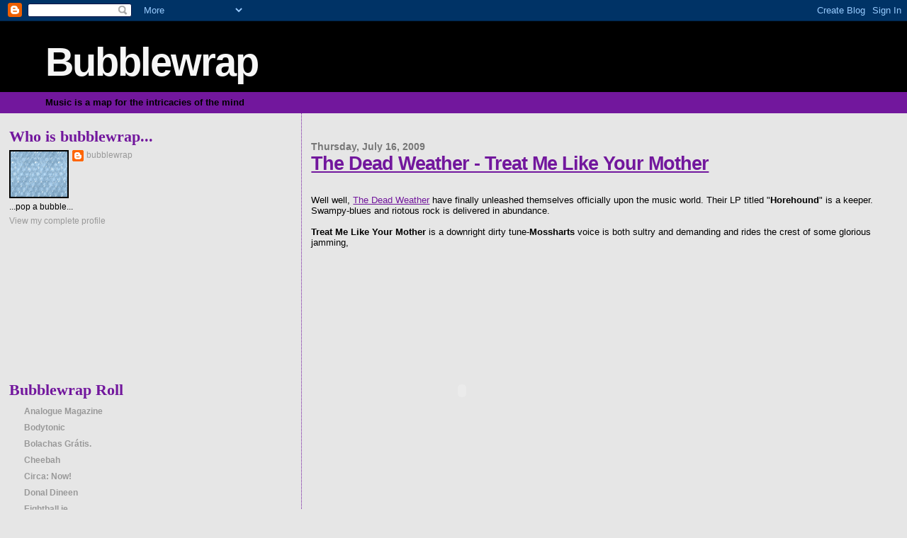

--- FILE ---
content_type: text/html; charset=UTF-8
request_url: https://bubblewrap1.blogspot.com/
body_size: 12775
content:
<!DOCTYPE html>
<html dir='ltr'>
<head>
<link href='https://www.blogger.com/static/v1/widgets/2944754296-widget_css_bundle.css' rel='stylesheet' type='text/css'/>
<meta content='text/html; charset=UTF-8' http-equiv='Content-Type'/>
<meta content='blogger' name='generator'/>
<link href='https://bubblewrap1.blogspot.com/favicon.ico' rel='icon' type='image/x-icon'/>
<link href='http://bubblewrap1.blogspot.com/' rel='canonical'/>
<link rel="alternate" type="application/atom+xml" title="Bubblewrap - Atom" href="https://bubblewrap1.blogspot.com/feeds/posts/default" />
<link rel="alternate" type="application/rss+xml" title="Bubblewrap - RSS" href="https://bubblewrap1.blogspot.com/feeds/posts/default?alt=rss" />
<link rel="service.post" type="application/atom+xml" title="Bubblewrap - Atom" href="https://www.blogger.com/feeds/4706240543485133146/posts/default" />
<link rel="me" href="https://www.blogger.com/profile/17962365040446248086" />
<!--Can't find substitution for tag [blog.ieCssRetrofitLinks]-->
<meta content='http://bubblewrap1.blogspot.com/' property='og:url'/>
<meta content='Bubblewrap' property='og:title'/>
<meta content='Music is a map for the intricacies of the mind' property='og:description'/>
<title>Bubblewrap</title>
<style id='page-skin-1' type='text/css'><!--
/*
* Blogger Template Style
*
* Sand Dollar
* by Jason Sutter
* Updated by Blogger Team
*/
body {
margin:0px;
padding:0px;
background:#e6e6e6;
color:#000000;
font-size: small;
}
#outer-wrapper {
font:normal normal 100% Verdana, sans-serif;
}
a {
color:#72179D;
}
a:hover {
color:#72179D;
}
a img {
border-width: 0;
}
#content-wrapper {
padding-top: 0;
padding-right: 1em;
padding-bottom: 0;
padding-left: 1em;
}
@media all  {
div#main {
float:right;
width:66%;
padding-top:30px;
padding-right:0;
padding-bottom:10px;
padding-left:1em;
border-left:dotted 1px #72179D;
word-wrap: break-word; /* fix for long text breaking sidebar float in IE */
overflow: hidden;     /* fix for long non-text content breaking IE sidebar float */
}
div#sidebar {
margin-top:20px;
margin-right:0px;
margin-bottom:0px;
margin-left:0;
padding:0px;
text-align:left;
float: left;
width: 31%;
word-wrap: break-word; /* fix for long text breaking sidebar float in IE */
overflow: hidden;     /* fix for long non-text content breaking IE sidebar float */
}
}
@media handheld  {
div#main {
float:none;
width:90%;
}
div#sidebar {
padding-top:30px;
padding-right:7%;
padding-bottom:10px;
padding-left:3%;
}
}
#header {
padding-top:0px;
padding-right:0px;
padding-bottom:0px;
padding-left:0px;
margin-top:0px;
margin-right:0px;
margin-bottom:0px;
margin-left:0px;
border-bottom:dotted 1px #72179D;
background:#72179D;
}
h1 a:link  {
text-decoration:none;
color:#f6f6f6
}
h1 a:visited  {
text-decoration:none;
color:#f6f6f6
}
h1,h2,h3 {
margin: 0;
}
h1 {
padding-top:25px;
padding-right:0px;
padding-bottom:10px;
padding-left:5%;
color:#f6f6f6;
background:#000000;
font:normal bold 430% Trebuchet, Trebuchet MS, Arial, sans-serif;
letter-spacing:-2px;
}
h3.post-title {
color:#72179D;
font:normal bold 211% Trebuchet, Trebuchet MS, Arial, sans-serif;
letter-spacing:-1px;
}
h3.post-title a,
h3.post-title a:visited {
color: #72179D;
}
h2.date-header  {
margin-top:10px;
margin-right:0px;
margin-bottom:0px;
margin-left:0px;
color:#777777;
font: normal bold 105% 'Trebuchet MS',Trebuchet,Verdana,Sans-serif;
}
h4 {
color:#aa0033;
}
#sidebar h2 {
color:#72179D;
margin:0px;
padding:0px;
font:normal bold 182% Georgia, Times, serif;
}
#sidebar .widget {
margin-top:0px;
margin-right:0px;
margin-bottom:33px;
margin-left:0px;
padding-top:0px;
padding-right:0px;
padding-bottom:0px;
padding-left:0px;
font-size:95%;
}
#sidebar ul {
list-style-type:none;
padding-left: 0;
margin-top: 0;
}
#sidebar li {
margin-top:0px;
margin-right:0px;
margin-bottom:0px;
margin-left:0px;
padding-top:0px;
padding-right:0px;
padding-bottom:0px;
padding-left:0px;
list-style-type:none;
font-size:95%;
}
.description {
padding:0px;
margin-top:7px;
margin-right:12%;
margin-bottom:7px;
margin-left:5%;
color:#000000;
background:transparent;
font:bold 100% Verdana,Sans-Serif;
}
.post {
margin-top:0px;
margin-right:0px;
margin-bottom:30px;
margin-left:0px;
}
.post strong {
color:#000000;
font-weight:bold;
}
pre,code {
color:#999999;
}
strike {
color:#999999;
}
.post-footer  {
padding:0px;
margin:0px;
color:#444444;
font-size:80%;
}
.post-footer a {
border:none;
color:#968a0a;
text-decoration:none;
}
.post-footer a:hover {
text-decoration:underline;
}
#comments {
padding:0px;
font-size:110%;
font-weight:bold;
}
.comment-author {
margin-top: 10px;
}
.comment-body {
font-size:100%;
font-weight:normal;
color:black;
}
.comment-footer {
padding-bottom:20px;
color:#444444;
font-size:80%;
font-weight:normal;
display:inline;
margin-right:10px
}
.deleted-comment  {
font-style:italic;
color:gray;
}
.comment-link  {
margin-left:.6em;
}
.profile-textblock {
clear: both;
margin-left: 0;
}
.profile-img {
float: left;
margin-top: 0;
margin-right: 5px;
margin-bottom: 5px;
margin-left: 0;
border: 2px solid #000000;
}
#sidebar a:link  {
color:#999999;
text-decoration:none;
}
#sidebar a:active  {
color:#ff0000;
text-decoration:none;
}
#sidebar a:visited  {
color:sidebarlinkcolor;
text-decoration:none;
}
#sidebar a:hover {
color:#72179D;
text-decoration:none;
}
.feed-links {
clear: both;
line-height: 2.5em;
}
#blog-pager-newer-link {
float: left;
}
#blog-pager-older-link {
float: right;
}
#blog-pager {
text-align: center;
}
.clear {
clear: both;
}
.widget-content {
margin-top: 0.5em;
}
/** Tweaks for layout editor preview */
body#layout #outer-wrapper {
margin-top: 0;
}
body#layout #main,
body#layout #sidebar {
margin-top: 10px;
padding-top: 0;
}

--></style>
<link href='https://www.blogger.com/dyn-css/authorization.css?targetBlogID=4706240543485133146&amp;zx=e87b6d7f-d108-493b-87fa-e948fdb18048' media='none' onload='if(media!=&#39;all&#39;)media=&#39;all&#39;' rel='stylesheet'/><noscript><link href='https://www.blogger.com/dyn-css/authorization.css?targetBlogID=4706240543485133146&amp;zx=e87b6d7f-d108-493b-87fa-e948fdb18048' rel='stylesheet'/></noscript>
<meta name='google-adsense-platform-account' content='ca-host-pub-1556223355139109'/>
<meta name='google-adsense-platform-domain' content='blogspot.com'/>

<!-- data-ad-client=ca-pub-0633862876717971 -->

</head>
<body>
<div class='navbar section' id='navbar'><div class='widget Navbar' data-version='1' id='Navbar1'><script type="text/javascript">
    function setAttributeOnload(object, attribute, val) {
      if(window.addEventListener) {
        window.addEventListener('load',
          function(){ object[attribute] = val; }, false);
      } else {
        window.attachEvent('onload', function(){ object[attribute] = val; });
      }
    }
  </script>
<div id="navbar-iframe-container"></div>
<script type="text/javascript" src="https://apis.google.com/js/platform.js"></script>
<script type="text/javascript">
      gapi.load("gapi.iframes:gapi.iframes.style.bubble", function() {
        if (gapi.iframes && gapi.iframes.getContext) {
          gapi.iframes.getContext().openChild({
              url: 'https://www.blogger.com/navbar/4706240543485133146?origin\x3dhttps://bubblewrap1.blogspot.com',
              where: document.getElementById("navbar-iframe-container"),
              id: "navbar-iframe"
          });
        }
      });
    </script><script type="text/javascript">
(function() {
var script = document.createElement('script');
script.type = 'text/javascript';
script.src = '//pagead2.googlesyndication.com/pagead/js/google_top_exp.js';
var head = document.getElementsByTagName('head')[0];
if (head) {
head.appendChild(script);
}})();
</script>
</div></div>
<div id='outer-wrapper'><div id='wrap2'>
<!-- skip links for text browsers -->
<span id='skiplinks' style='display:none;'>
<a href='#main'>skip to main </a> |
      <a href='#sidebar'>skip to sidebar</a>
</span>
<div id='header-wrapper'>
<div class='header section' id='header'><div class='widget Header' data-version='1' id='Header1'>
<div id='header-inner'>
<div class='titlewrapper'>
<h1 class='title'>
Bubblewrap
</h1>
</div>
<div class='descriptionwrapper'>
<p class='description'><span>Music is a map for the intricacies of the mind</span></p>
</div>
</div>
</div></div>
</div>
<div id='content-wrapper'>
<div id='crosscol-wrapper' style='text-align:center'>
<div class='crosscol no-items section' id='crosscol'></div>
</div>
<div id='main-wrapper'>
<div class='main section' id='main'><div class='widget Blog' data-version='1' id='Blog1'>
<div class='blog-posts hfeed'>

          <div class="date-outer">
        
<h2 class='date-header'><span>Thursday, July 16, 2009</span></h2>

          <div class="date-posts">
        
<div class='post-outer'>
<div class='post hentry uncustomized-post-template' itemprop='blogPost' itemscope='itemscope' itemtype='http://schema.org/BlogPosting'>
<meta content='4706240543485133146' itemprop='blogId'/>
<meta content='9440287035258850' itemprop='postId'/>
<a name='9440287035258850'></a>
<h3 class='post-title entry-title' itemprop='name'>
<a href='https://bubblewrap1.blogspot.com/2009/07/dead-weather-treat-me-like-your-mother.html'>The Dead Weather - Treat Me Like Your Mother</a>
</h3>
<div class='post-header'>
<div class='post-header-line-1'></div>
</div>
<div class='post-body entry-content' id='post-body-9440287035258850' itemprop='description articleBody'>
<blockquote></blockquote><br />Well well, <a href="http://bubblewrap1.blogspot.com/2009/04/dead-weather.html">The Dead Weather</a> have finally unleashed themselves officially upon the music world. Their LP titled "<strong>Horehound</strong>" is a keeper. Swampy-blues and riotous rock is delivered in abundance.<br /><br /><strong>Treat Me Like Your Mother</strong> is a downright dirty tune-<strong>Mossharts</strong> voice is both sultry and demanding and rides the crest of some glorious jamming,<br /><br /><br /><object height="344" width="425"><param name="movie" value="//www.youtube.com/v/WyYh2BlSHOA&amp;hl=en&amp;fs=1&amp;"></param><param name="allowFullScreen" value="true"></param><param name="allowscriptaccess" value="always"></param><embed src="//www.youtube.com/v/WyYh2BlSHOA&amp;hl=en&amp;fs=1&amp;" type="application/x-shockwave-flash" allowscriptaccess="always" allowfullscreen="true" width="425" height="344"></embed></object><br /><blockquote></blockquote>
<div style='clear: both;'></div>
</div>
<div class='post-footer'>
<div class='post-footer-line post-footer-line-1'>
<span class='post-author vcard'>
Posted by
<span class='fn' itemprop='author' itemscope='itemscope' itemtype='http://schema.org/Person'>
<meta content='https://www.blogger.com/profile/17962365040446248086' itemprop='url'/>
<a class='g-profile' href='https://www.blogger.com/profile/17962365040446248086' rel='author' title='author profile'>
<span itemprop='name'>bubblewrap</span>
</a>
</span>
</span>
<span class='post-timestamp'>
at
<meta content='http://bubblewrap1.blogspot.com/2009/07/dead-weather-treat-me-like-your-mother.html' itemprop='url'/>
<a class='timestamp-link' href='https://bubblewrap1.blogspot.com/2009/07/dead-weather-treat-me-like-your-mother.html' rel='bookmark' title='permanent link'><abbr class='published' itemprop='datePublished' title='2009-07-16T00:17:00+01:00'>12:17&#8239;AM</abbr></a>
</span>
<span class='post-comment-link'>
<a class='comment-link' href='https://www.blogger.com/comment/fullpage/post/4706240543485133146/9440287035258850' onclick=''>
4 comments:
  </a>
</span>
<span class='post-icons'>
<span class='item-action'>
<a href='https://www.blogger.com/email-post/4706240543485133146/9440287035258850' title='Email Post'>
<img alt='' class='icon-action' height='13' src='https://resources.blogblog.com/img/icon18_email.gif' width='18'/>
</a>
</span>
<span class='item-control blog-admin pid-1465654259'>
<a href='https://www.blogger.com/post-edit.g?blogID=4706240543485133146&postID=9440287035258850&from=pencil' title='Edit Post'>
<img alt='' class='icon-action' height='18' src='https://resources.blogblog.com/img/icon18_edit_allbkg.gif' width='18'/>
</a>
</span>
</span>
<div class='post-share-buttons goog-inline-block'>
</div>
</div>
<div class='post-footer-line post-footer-line-2'>
<span class='post-labels'>
</span>
</div>
<div class='post-footer-line post-footer-line-3'>
<span class='post-location'>
</span>
</div>
</div>
</div>
</div>

          </div></div>
        

          <div class="date-outer">
        
<h2 class='date-header'><span>Wednesday, July 15, 2009</span></h2>

          <div class="date-posts">
        
<div class='post-outer'>
<div class='post hentry uncustomized-post-template' itemprop='blogPost' itemscope='itemscope' itemtype='http://schema.org/BlogPosting'>
<meta content='4706240543485133146' itemprop='blogId'/>
<meta content='6868538886540822367' itemprop='postId'/>
<a name='6868538886540822367'></a>
<h3 class='post-title entry-title' itemprop='name'>
<a href='https://bubblewrap1.blogspot.com/2009/07/giveamanakick-brittle-bones.html'>Giveamanakick - Brittle Bones</a>
</h3>
<div class='post-header'>
<div class='post-header-line-1'></div>
</div>
<div class='post-body entry-content' id='post-body-6868538886540822367' itemprop='description articleBody'>
<blockquote></blockquote><br /><strong>Cranberries</strong> guitarist <strong>Noel Hogan</strong> has been championing many of Limerick's up and coming artists for a while now. Courtesy of <a href="http://www.gohanrecords.com/">Gohan Records</a> he has curated a CD comprising of a sample of many of these artists. There are some great tracks by some very underrated artists on it such as <a href="http://www.myspace.com/drummingroom">Drumming Room</a>, <a href="http://www.myspace.com/headgearmusic">Headgear</a>, <a href="http://www.gohanrecords.com/arkitekt/">Arkitekt</a> and the <a href="http://www.bplo.org/">Brad Pitt Light Orchestra</a>.<br /><br />The stand-out track comes from <a href="http://www.giveamanakick.com/">Giveamanakick</a> who are probably the most popular act to come out of the "Limrock" scene in recent times. Their track <em>Brittle Bones</em> is a stonker. Downtempo beginnings are trounced by absolutely ferocious riffage. Like any good piece of art it always makes you want more...much much more.<br /><br /><a href="http://www.zshare.net/audio/62712120cb98e76e/">Giveamanakick - Brittle Bones</a><br /><br /><blockquote></blockquote>
<div style='clear: both;'></div>
</div>
<div class='post-footer'>
<div class='post-footer-line post-footer-line-1'>
<span class='post-author vcard'>
Posted by
<span class='fn' itemprop='author' itemscope='itemscope' itemtype='http://schema.org/Person'>
<meta content='https://www.blogger.com/profile/17962365040446248086' itemprop='url'/>
<a class='g-profile' href='https://www.blogger.com/profile/17962365040446248086' rel='author' title='author profile'>
<span itemprop='name'>bubblewrap</span>
</a>
</span>
</span>
<span class='post-timestamp'>
at
<meta content='http://bubblewrap1.blogspot.com/2009/07/giveamanakick-brittle-bones.html' itemprop='url'/>
<a class='timestamp-link' href='https://bubblewrap1.blogspot.com/2009/07/giveamanakick-brittle-bones.html' rel='bookmark' title='permanent link'><abbr class='published' itemprop='datePublished' title='2009-07-15T23:32:00+01:00'>11:32&#8239;PM</abbr></a>
</span>
<span class='post-comment-link'>
<a class='comment-link' href='https://www.blogger.com/comment/fullpage/post/4706240543485133146/6868538886540822367' onclick=''>
2 comments:
  </a>
</span>
<span class='post-icons'>
<span class='item-action'>
<a href='https://www.blogger.com/email-post/4706240543485133146/6868538886540822367' title='Email Post'>
<img alt='' class='icon-action' height='13' src='https://resources.blogblog.com/img/icon18_email.gif' width='18'/>
</a>
</span>
<span class='item-control blog-admin pid-1465654259'>
<a href='https://www.blogger.com/post-edit.g?blogID=4706240543485133146&postID=6868538886540822367&from=pencil' title='Edit Post'>
<img alt='' class='icon-action' height='18' src='https://resources.blogblog.com/img/icon18_edit_allbkg.gif' width='18'/>
</a>
</span>
</span>
<div class='post-share-buttons goog-inline-block'>
</div>
</div>
<div class='post-footer-line post-footer-line-2'>
<span class='post-labels'>
</span>
</div>
<div class='post-footer-line post-footer-line-3'>
<span class='post-location'>
</span>
</div>
</div>
</div>
</div>

          </div></div>
        

          <div class="date-outer">
        
<h2 class='date-header'><span>Monday, July 13, 2009</span></h2>

          <div class="date-posts">
        
<div class='post-outer'>
<div class='post hentry uncustomized-post-template' itemprop='blogPost' itemscope='itemscope' itemtype='http://schema.org/BlogPosting'>
<meta content='4706240543485133146' itemprop='blogId'/>
<meta content='2995244792964748408' itemprop='postId'/>
<a name='2995244792964748408'></a>
<h3 class='post-title entry-title' itemprop='name'>
<a href='https://bubblewrap1.blogspot.com/2009/07/dirty-projectors-stillness-is-move.html'>Dirty Projectors - Stillness Is The Move</a>
</h3>
<div class='post-header'>
<div class='post-header-line-1'></div>
</div>
<div class='post-body entry-content' id='post-body-2995244792964748408' itemprop='description articleBody'>
<blockquote></blockquote><br />Taken from the <a href="http://www.myspace.com/dirtyprojectors">Dirty Projectors</a> latest album <strong>Bitte Orca</strong>(which I am gradually warming to)comes this single is an absolute beauty. It's oozing with layered and serene vocals that would bowl over any wannabe girl group. <strong>Stillness Is The Move</strong> displays a striking ability to fuse a subtle musical composition with truly memorable vocal work. I need a fill of it at least twice a day.<br /><br /><object height="340" width="560"><param name="movie" value="//www.youtube.com/v/YMPF6lpM0XM&amp;hl=en&amp;fs=1&amp;"></param><param name="allowFullScreen" value="true"></param><param name="allowscriptaccess" value="always"></param><embed src="//www.youtube.com/v/YMPF6lpM0XM&amp;hl=en&amp;fs=1&amp;" type="application/x-shockwave-flash" allowscriptaccess="always" allowfullscreen="true" width="560" height="340"></embed></object><br /><blockquote></blockquote>
<div style='clear: both;'></div>
</div>
<div class='post-footer'>
<div class='post-footer-line post-footer-line-1'>
<span class='post-author vcard'>
Posted by
<span class='fn' itemprop='author' itemscope='itemscope' itemtype='http://schema.org/Person'>
<meta content='https://www.blogger.com/profile/17962365040446248086' itemprop='url'/>
<a class='g-profile' href='https://www.blogger.com/profile/17962365040446248086' rel='author' title='author profile'>
<span itemprop='name'>bubblewrap</span>
</a>
</span>
</span>
<span class='post-timestamp'>
at
<meta content='http://bubblewrap1.blogspot.com/2009/07/dirty-projectors-stillness-is-move.html' itemprop='url'/>
<a class='timestamp-link' href='https://bubblewrap1.blogspot.com/2009/07/dirty-projectors-stillness-is-move.html' rel='bookmark' title='permanent link'><abbr class='published' itemprop='datePublished' title='2009-07-13T01:36:00+01:00'>1:36&#8239;AM</abbr></a>
</span>
<span class='post-comment-link'>
<a class='comment-link' href='https://www.blogger.com/comment/fullpage/post/4706240543485133146/2995244792964748408' onclick=''>
2 comments:
  </a>
</span>
<span class='post-icons'>
<span class='item-action'>
<a href='https://www.blogger.com/email-post/4706240543485133146/2995244792964748408' title='Email Post'>
<img alt='' class='icon-action' height='13' src='https://resources.blogblog.com/img/icon18_email.gif' width='18'/>
</a>
</span>
<span class='item-control blog-admin pid-1465654259'>
<a href='https://www.blogger.com/post-edit.g?blogID=4706240543485133146&postID=2995244792964748408&from=pencil' title='Edit Post'>
<img alt='' class='icon-action' height='18' src='https://resources.blogblog.com/img/icon18_edit_allbkg.gif' width='18'/>
</a>
</span>
</span>
<div class='post-share-buttons goog-inline-block'>
</div>
</div>
<div class='post-footer-line post-footer-line-2'>
<span class='post-labels'>
</span>
</div>
<div class='post-footer-line post-footer-line-3'>
<span class='post-location'>
</span>
</div>
</div>
</div>
</div>

          </div></div>
        

          <div class="date-outer">
        
<h2 class='date-header'><span>Saturday, July 11, 2009</span></h2>

          <div class="date-posts">
        
<div class='post-outer'>
<div class='post hentry uncustomized-post-template' itemprop='blogPost' itemscope='itemscope' itemtype='http://schema.org/BlogPosting'>
<meta content='https://blogger.googleusercontent.com/img/b/R29vZ2xl/AVvXsEh7NNUbmHVi8u7JT77XjUVIXseZCKTcqJJFVhgDMJ5TIXDVX_iRXVjiKE0y0IKX4u_TRlNFCIU0VdAq_2DzwLho4KniGqA_4tPDa0he2Lyaqw6vkyhcUSUKCKOotkAdq8QRiPnbJn2rROgt/s400/rev-quantic_206604t.jpg' itemprop='image_url'/>
<meta content='4706240543485133146' itemprop='blogId'/>
<meta content='3020985914818290548' itemprop='postId'/>
<a name='3020985914818290548'></a>
<h3 class='post-title entry-title' itemprop='name'>
<a href='https://bubblewrap1.blogspot.com/2009/07/quantic-and-his-combo-barbaro-tradition.html'>Quantic and his Combo Barbaro - Tradition in Transition</a>
</h3>
<div class='post-header'>
<div class='post-header-line-1'></div>
</div>
<div class='post-body entry-content' id='post-body-3020985914818290548' itemprop='description articleBody'>
<blockquote></blockquote><br /><a href="https://blogger.googleusercontent.com/img/b/R29vZ2xl/AVvXsEh7NNUbmHVi8u7JT77XjUVIXseZCKTcqJJFVhgDMJ5TIXDVX_iRXVjiKE0y0IKX4u_TRlNFCIU0VdAq_2DzwLho4KniGqA_4tPDa0he2Lyaqw6vkyhcUSUKCKOotkAdq8QRiPnbJn2rROgt/s1600-h/rev-quantic_206604t.jpg"><img alt="" border="0" id="BLOGGER_PHOTO_ID_5357264117840757090" src="https://blogger.googleusercontent.com/img/b/R29vZ2xl/AVvXsEh7NNUbmHVi8u7JT77XjUVIXseZCKTcqJJFVhgDMJ5TIXDVX_iRXVjiKE0y0IKX4u_TRlNFCIU0VdAq_2DzwLho4KniGqA_4tPDa0he2Lyaqw6vkyhcUSUKCKOotkAdq8QRiPnbJn2rROgt/s400/rev-quantic_206604t.jpg" style="display:block; margin:0px auto 10px; text-align:center;cursor:pointer; cursor:hand;width: 300px; height: 300px;" /></a><br /><br /><strong>Tradition in Transition</strong> sees Will <a href="http://www.quantic.org/">"Quantic"</a> Holland mining the lesser-tapped musical sources from the Caribbean, Latin America and Africa and fusing those rediscovered styles with his own rhythmical prowess and ability to breath increased joy and exuberance into music. It's breezy Latino-infected jazz with a sprinkle of funk served on a plate-a gorgeous album for those sunny days. <br /><br /><object height="344" width="425"><param name="movie" value="//www.youtube.com/v/9bvKiISdcjk&amp;hl=en&amp;fs=1&amp;"></param><param name="allowFullScreen" value="true"></param><param name="allowscriptaccess" value="always"></param><embed src="//www.youtube.com/v/9bvKiISdcjk&amp;hl=en&amp;fs=1&amp;" type="application/x-shockwave-flash" allowscriptaccess="always" allowfullscreen="true" width="425" height="344"></embed></object><br /><blockquote></blockquote>
<div style='clear: both;'></div>
</div>
<div class='post-footer'>
<div class='post-footer-line post-footer-line-1'>
<span class='post-author vcard'>
Posted by
<span class='fn' itemprop='author' itemscope='itemscope' itemtype='http://schema.org/Person'>
<meta content='https://www.blogger.com/profile/17962365040446248086' itemprop='url'/>
<a class='g-profile' href='https://www.blogger.com/profile/17962365040446248086' rel='author' title='author profile'>
<span itemprop='name'>bubblewrap</span>
</a>
</span>
</span>
<span class='post-timestamp'>
at
<meta content='http://bubblewrap1.blogspot.com/2009/07/quantic-and-his-combo-barbaro-tradition.html' itemprop='url'/>
<a class='timestamp-link' href='https://bubblewrap1.blogspot.com/2009/07/quantic-and-his-combo-barbaro-tradition.html' rel='bookmark' title='permanent link'><abbr class='published' itemprop='datePublished' title='2009-07-11T18:51:00+01:00'>6:51&#8239;PM</abbr></a>
</span>
<span class='post-comment-link'>
<a class='comment-link' href='https://www.blogger.com/comment/fullpage/post/4706240543485133146/3020985914818290548' onclick=''>
1 comment:
  </a>
</span>
<span class='post-icons'>
<span class='item-action'>
<a href='https://www.blogger.com/email-post/4706240543485133146/3020985914818290548' title='Email Post'>
<img alt='' class='icon-action' height='13' src='https://resources.blogblog.com/img/icon18_email.gif' width='18'/>
</a>
</span>
<span class='item-control blog-admin pid-1465654259'>
<a href='https://www.blogger.com/post-edit.g?blogID=4706240543485133146&postID=3020985914818290548&from=pencil' title='Edit Post'>
<img alt='' class='icon-action' height='18' src='https://resources.blogblog.com/img/icon18_edit_allbkg.gif' width='18'/>
</a>
</span>
</span>
<div class='post-share-buttons goog-inline-block'>
</div>
</div>
<div class='post-footer-line post-footer-line-2'>
<span class='post-labels'>
</span>
</div>
<div class='post-footer-line post-footer-line-3'>
<span class='post-location'>
</span>
</div>
</div>
</div>
</div>

          </div></div>
        

          <div class="date-outer">
        
<h2 class='date-header'><span>Tuesday, July 7, 2009</span></h2>

          <div class="date-posts">
        
<div class='post-outer'>
<div class='post hentry uncustomized-post-template' itemprop='blogPost' itemscope='itemscope' itemtype='http://schema.org/BlogPosting'>
<meta content='https://blogger.googleusercontent.com/img/b/R29vZ2xl/AVvXsEgKz0fy_xwLo4-cpWmkpFLoUEsSF2Z-qRayfVuswSybLW-qndC2DqWdGwQL_vA1QsTKP1wc_9ImaFMP0R6WQOwmRWPKAiIwaNfQ_Gzf4nJhStfmmYtLZe3_2R4FK4UtYVnlFP3zJsXbIR-a/s400/112.jpg' itemprop='image_url'/>
<meta content='4706240543485133146' itemprop='blogId'/>
<meta content='5649890445295063113' itemprop='postId'/>
<a name='5649890445295063113'></a>
<h3 class='post-title entry-title' itemprop='name'>
<a href='https://bubblewrap1.blogspot.com/2009/07/clubroot-clubroot.html'>Clubroot - Clubroot</a>
</h3>
<div class='post-header'>
<div class='post-header-line-1'></div>
</div>
<div class='post-body entry-content' id='post-body-5649890445295063113' itemprop='description articleBody'>
<blockquote></blockquote><br /><a href="https://blogger.googleusercontent.com/img/b/R29vZ2xl/AVvXsEgKz0fy_xwLo4-cpWmkpFLoUEsSF2Z-qRayfVuswSybLW-qndC2DqWdGwQL_vA1QsTKP1wc_9ImaFMP0R6WQOwmRWPKAiIwaNfQ_Gzf4nJhStfmmYtLZe3_2R4FK4UtYVnlFP3zJsXbIR-a/s1600-h/112.jpg"><img alt="" border="0" id="BLOGGER_PHOTO_ID_5355825787430656178" src="https://blogger.googleusercontent.com/img/b/R29vZ2xl/AVvXsEgKz0fy_xwLo4-cpWmkpFLoUEsSF2Z-qRayfVuswSybLW-qndC2DqWdGwQL_vA1QsTKP1wc_9ImaFMP0R6WQOwmRWPKAiIwaNfQ_Gzf4nJhStfmmYtLZe3_2R4FK4UtYVnlFP3zJsXbIR-a/s400/112.jpg" style="display:block; margin:0px auto 10px; text-align:center;cursor:pointer; cursor:hand;width: 112px; height: 112px;" /></a><br /><br /><a href="http://www.myspace.com/burialuk">Burial</a> fanatics listen up! <a href="http://www.myspace.com/clubroot">Clubroot</a>, courtesy of <a href="http://www.myspace.com/lodubsrecords">Lodubs</a>, has just released this gem of an LP that exudes downright sensual dubstep. <strong>Clubroot</strong>, very much like <strong>Burial</strong>, has a sound that evokes mood driven atmospheres through a layering of dynamic bass lines and intricately warped samples. Deep invasive dubstep is the name of the game offering the listener a portal of escapism. This is stunning music that fills dormant gaps in one's aural environment.<br /><br /><object height="340" width="560"><param name="movie" value="//www.youtube.com/v/NK7dABFszg4&amp;hl=en&amp;fs=1&amp;"></param><param name="allowFullScreen" value="true"></param><param name="allowscriptaccess" value="always"></param><embed src="//www.youtube.com/v/NK7dABFszg4&amp;hl=en&amp;fs=1&amp;" type="application/x-shockwave-flash" allowscriptaccess="always" allowfullscreen="true" width="560" height="340"></embed></object><br /><blockquote></blockquote>
<div style='clear: both;'></div>
</div>
<div class='post-footer'>
<div class='post-footer-line post-footer-line-1'>
<span class='post-author vcard'>
Posted by
<span class='fn' itemprop='author' itemscope='itemscope' itemtype='http://schema.org/Person'>
<meta content='https://www.blogger.com/profile/17962365040446248086' itemprop='url'/>
<a class='g-profile' href='https://www.blogger.com/profile/17962365040446248086' rel='author' title='author profile'>
<span itemprop='name'>bubblewrap</span>
</a>
</span>
</span>
<span class='post-timestamp'>
at
<meta content='http://bubblewrap1.blogspot.com/2009/07/clubroot-clubroot.html' itemprop='url'/>
<a class='timestamp-link' href='https://bubblewrap1.blogspot.com/2009/07/clubroot-clubroot.html' rel='bookmark' title='permanent link'><abbr class='published' itemprop='datePublished' title='2009-07-07T14:24:00+01:00'>2:24&#8239;PM</abbr></a>
</span>
<span class='post-comment-link'>
<a class='comment-link' href='https://www.blogger.com/comment/fullpage/post/4706240543485133146/5649890445295063113' onclick=''>
3 comments:
  </a>
</span>
<span class='post-icons'>
<span class='item-action'>
<a href='https://www.blogger.com/email-post/4706240543485133146/5649890445295063113' title='Email Post'>
<img alt='' class='icon-action' height='13' src='https://resources.blogblog.com/img/icon18_email.gif' width='18'/>
</a>
</span>
<span class='item-control blog-admin pid-1465654259'>
<a href='https://www.blogger.com/post-edit.g?blogID=4706240543485133146&postID=5649890445295063113&from=pencil' title='Edit Post'>
<img alt='' class='icon-action' height='18' src='https://resources.blogblog.com/img/icon18_edit_allbkg.gif' width='18'/>
</a>
</span>
</span>
<div class='post-share-buttons goog-inline-block'>
</div>
</div>
<div class='post-footer-line post-footer-line-2'>
<span class='post-labels'>
</span>
</div>
<div class='post-footer-line post-footer-line-3'>
<span class='post-location'>
</span>
</div>
</div>
</div>
</div>

          </div></div>
        

          <div class="date-outer">
        
<h2 class='date-header'><span>Monday, July 6, 2009</span></h2>

          <div class="date-posts">
        
<div class='post-outer'>
<div class='post hentry uncustomized-post-template' itemprop='blogPost' itemscope='itemscope' itemtype='http://schema.org/BlogPosting'>
<meta content='4706240543485133146' itemprop='blogId'/>
<meta content='8872683545503625664' itemprop='postId'/>
<a name='8872683545503625664'></a>
<h3 class='post-title entry-title' itemprop='name'>
<a href='https://bubblewrap1.blogspot.com/2009/07/arctic-monkeys-crying-lightning.html'>Arctic Monkeys - Crying Lightning</a>
</h3>
<div class='post-header'>
<div class='post-header-line-1'></div>
</div>
<div class='post-body entry-content' id='post-body-8872683545503625664' itemprop='description articleBody'>
<blockquote></blockquote><br />I wouldn't normally get very excited about an impending release from the <a href="http://www.arcticmonkeys.com/">Arctic Monkeys</a> but this time round its a little bit different. Most of their album (titled <em>Humbug</em>)has been produced by the one and only <strong>Josh Homme</strong> in his ranch-come-studio in Joshua Tree, California. The rest of the album was produced by <strong>James Ford</strong> of <a href="http://www.simianmobiledisco.co.uk/">Simian Mobile Disco</a>.<br /><br /><em>Crying Lightning</em> is a testament to the <a href="http://www.qotsa.com/">Queens of the Stone Age</a> sound. Droning stoner rhythms are used as a foundation for those distinctively piercing riffs which Homme adores. What's left for the Monkeys to call their own on this track is only the lyrics.<br /><br /><object height="344" width="425"><param name="movie" value="//www.youtube.com/v/RNyPCxHhkxE&amp;hl=en&amp;fs=1&amp;"></param><param name="allowFullScreen" value="true"></param><param name="allowscriptaccess" value="always"></param><embed src="//www.youtube.com/v/RNyPCxHhkxE&amp;hl=en&amp;fs=1&amp;" type="application/x-shockwave-flash" allowscriptaccess="always" allowfullscreen="true" width="425" height="344"></embed></object><br /><blockquote></blockquote>
<div style='clear: both;'></div>
</div>
<div class='post-footer'>
<div class='post-footer-line post-footer-line-1'>
<span class='post-author vcard'>
Posted by
<span class='fn' itemprop='author' itemscope='itemscope' itemtype='http://schema.org/Person'>
<meta content='https://www.blogger.com/profile/17962365040446248086' itemprop='url'/>
<a class='g-profile' href='https://www.blogger.com/profile/17962365040446248086' rel='author' title='author profile'>
<span itemprop='name'>bubblewrap</span>
</a>
</span>
</span>
<span class='post-timestamp'>
at
<meta content='http://bubblewrap1.blogspot.com/2009/07/arctic-monkeys-crying-lightning.html' itemprop='url'/>
<a class='timestamp-link' href='https://bubblewrap1.blogspot.com/2009/07/arctic-monkeys-crying-lightning.html' rel='bookmark' title='permanent link'><abbr class='published' itemprop='datePublished' title='2009-07-06T22:46:00+01:00'>10:46&#8239;PM</abbr></a>
</span>
<span class='post-comment-link'>
<a class='comment-link' href='https://www.blogger.com/comment/fullpage/post/4706240543485133146/8872683545503625664' onclick=''>
No comments:
  </a>
</span>
<span class='post-icons'>
<span class='item-action'>
<a href='https://www.blogger.com/email-post/4706240543485133146/8872683545503625664' title='Email Post'>
<img alt='' class='icon-action' height='13' src='https://resources.blogblog.com/img/icon18_email.gif' width='18'/>
</a>
</span>
<span class='item-control blog-admin pid-1465654259'>
<a href='https://www.blogger.com/post-edit.g?blogID=4706240543485133146&postID=8872683545503625664&from=pencil' title='Edit Post'>
<img alt='' class='icon-action' height='18' src='https://resources.blogblog.com/img/icon18_edit_allbkg.gif' width='18'/>
</a>
</span>
</span>
<div class='post-share-buttons goog-inline-block'>
</div>
</div>
<div class='post-footer-line post-footer-line-2'>
<span class='post-labels'>
</span>
</div>
<div class='post-footer-line post-footer-line-3'>
<span class='post-location'>
</span>
</div>
</div>
</div>
</div>

          </div></div>
        

          <div class="date-outer">
        
<h2 class='date-header'><span>Sunday, July 5, 2009</span></h2>

          <div class="date-posts">
        
<div class='post-outer'>
<div class='post hentry uncustomized-post-template' itemprop='blogPost' itemscope='itemscope' itemtype='http://schema.org/BlogPosting'>
<meta content='https://blogger.googleusercontent.com/img/b/R29vZ2xl/AVvXsEjRUfPECUHP28o99YWa4Z2lp6vTUi4j6PjOfse4LDdMvI8CnX4F-lCuXFkUJGhBOz4WhVEdu1Vl73YyumVIJc2y8uRa6EtY7RqmZdLNJQt2PGbgTZsh5hgkHnhg1I7IOztP9eThuQpoKi7z/s400/images.jpg' itemprop='image_url'/>
<meta content='4706240543485133146' itemprop='blogId'/>
<meta content='420105736293806111' itemprop='postId'/>
<a name='420105736293806111'></a>
<h3 class='post-title entry-title' itemprop='name'>
<a href='https://bubblewrap1.blogspot.com/2009/07/buraka-som-sistema.html'>Buraka Som Sistema</a>
</h3>
<div class='post-header'>
<div class='post-header-line-1'></div>
</div>
<div class='post-body entry-content' id='post-body-420105736293806111' itemprop='description articleBody'>
<blockquote></blockquote><br /><a href="https://blogger.googleusercontent.com/img/b/R29vZ2xl/AVvXsEjRUfPECUHP28o99YWa4Z2lp6vTUi4j6PjOfse4LDdMvI8CnX4F-lCuXFkUJGhBOz4WhVEdu1Vl73YyumVIJc2y8uRa6EtY7RqmZdLNJQt2PGbgTZsh5hgkHnhg1I7IOztP9eThuQpoKi7z/s1600-h/images.jpg"><img alt="" border="0" id="BLOGGER_PHOTO_ID_5355068517091353218" src="https://blogger.googleusercontent.com/img/b/R29vZ2xl/AVvXsEjRUfPECUHP28o99YWa4Z2lp6vTUi4j6PjOfse4LDdMvI8CnX4F-lCuXFkUJGhBOz4WhVEdu1Vl73YyumVIJc2y8uRa6EtY7RqmZdLNJQt2PGbgTZsh5hgkHnhg1I7IOztP9eThuQpoKi7z/s400/images.jpg" style="display:block; margin:0px auto 10px; text-align:center;cursor:pointer; cursor:hand;width: 101px; height: 143px;" /></a><br /><br />I am loving  <a href="http://www.myspace.com/burakasomsistema">Buraka Som Sistema</a> at the moment. Admittedly I am a bit late getting into them considering their album <em>Black Diamond</em> was released in November of last year.<br /><br />The Portuguese group specialise in delivering the riveting sound of <em>Kuduro</em>, a musical genre with it's roots emanating from Angola. The likes of <a href="http://www.myspace.com/mia">M.I.A</a> and <a href="http://www.myspace.com/djznobia">DJ Znobia</a> are both ambassadors and contributors to these guys rhythmic and dance-friendly sounds that gives <em>Kudoro</em> a worthy altar for which to preach it's uber-cool sound.<br /><br />These guys are also playing the <a href="http://www.electricpicnic.ie/">Electric Picnic</a> in September.<br /><br /><object height="344" width="425"><param name="movie" value="//www.youtube.com/v/4CkXhtw7UNk&amp;hl=en&amp;fs=1&amp;"></param><param name="allowFullScreen" value="true"></param><param name="allowscriptaccess" value="always"></param><embed src="//www.youtube.com/v/4CkXhtw7UNk&amp;hl=en&amp;fs=1&amp;" type="application/x-shockwave-flash" allowscriptaccess="always" allowfullscreen="true" width="425" height="344"></embed></object><br /><blockquote></blockquote>
<div style='clear: both;'></div>
</div>
<div class='post-footer'>
<div class='post-footer-line post-footer-line-1'>
<span class='post-author vcard'>
Posted by
<span class='fn' itemprop='author' itemscope='itemscope' itemtype='http://schema.org/Person'>
<meta content='https://www.blogger.com/profile/17962365040446248086' itemprop='url'/>
<a class='g-profile' href='https://www.blogger.com/profile/17962365040446248086' rel='author' title='author profile'>
<span itemprop='name'>bubblewrap</span>
</a>
</span>
</span>
<span class='post-timestamp'>
at
<meta content='http://bubblewrap1.blogspot.com/2009/07/buraka-som-sistema.html' itemprop='url'/>
<a class='timestamp-link' href='https://bubblewrap1.blogspot.com/2009/07/buraka-som-sistema.html' rel='bookmark' title='permanent link'><abbr class='published' itemprop='datePublished' title='2009-07-05T20:43:00+01:00'>8:43&#8239;PM</abbr></a>
</span>
<span class='post-comment-link'>
<a class='comment-link' href='https://www.blogger.com/comment/fullpage/post/4706240543485133146/420105736293806111' onclick=''>
No comments:
  </a>
</span>
<span class='post-icons'>
<span class='item-action'>
<a href='https://www.blogger.com/email-post/4706240543485133146/420105736293806111' title='Email Post'>
<img alt='' class='icon-action' height='13' src='https://resources.blogblog.com/img/icon18_email.gif' width='18'/>
</a>
</span>
<span class='item-control blog-admin pid-1465654259'>
<a href='https://www.blogger.com/post-edit.g?blogID=4706240543485133146&postID=420105736293806111&from=pencil' title='Edit Post'>
<img alt='' class='icon-action' height='18' src='https://resources.blogblog.com/img/icon18_edit_allbkg.gif' width='18'/>
</a>
</span>
</span>
<div class='post-share-buttons goog-inline-block'>
</div>
</div>
<div class='post-footer-line post-footer-line-2'>
<span class='post-labels'>
</span>
</div>
<div class='post-footer-line post-footer-line-3'>
<span class='post-location'>
</span>
</div>
</div>
</div>
</div>
<div class='post-outer'>
<div class='post hentry uncustomized-post-template' itemprop='blogPost' itemscope='itemscope' itemtype='http://schema.org/BlogPosting'>
<meta content='https://blogger.googleusercontent.com/img/b/R29vZ2xl/AVvXsEinlowY83VJx2Ru28m-Lb3rouK5C2ceGlmSSNfOVrTQrEVL38xFa2nigNsge6tk861urOZiwrHzqGJNmUBqCIBa9hCllU3XjTXst3tAbuzT7vLM-JRE1WB7p_lGrjM5XsGW7HQNQ_MBf4XS/s400/florence-the-machine-lungs-473179.jpg' itemprop='image_url'/>
<meta content='4706240543485133146' itemprop='blogId'/>
<meta content='4716102099964198034' itemprop='postId'/>
<a name='4716102099964198034'></a>
<h3 class='post-title entry-title' itemprop='name'>
<a href='https://bubblewrap1.blogspot.com/2009/07/florence-and-machine-lungs.html'>Florence and the Machine - Lungs</a>
</h3>
<div class='post-header'>
<div class='post-header-line-1'></div>
</div>
<div class='post-body entry-content' id='post-body-4716102099964198034' itemprop='description articleBody'>
<blockquote></blockquote><br /><a href="https://blogger.googleusercontent.com/img/b/R29vZ2xl/AVvXsEinlowY83VJx2Ru28m-Lb3rouK5C2ceGlmSSNfOVrTQrEVL38xFa2nigNsge6tk861urOZiwrHzqGJNmUBqCIBa9hCllU3XjTXst3tAbuzT7vLM-JRE1WB7p_lGrjM5XsGW7HQNQ_MBf4XS/s1600-h/florence-the-machine-lungs-473179.jpg"><img alt="" border="0" id="BLOGGER_PHOTO_ID_5355060088500100354" src="https://blogger.googleusercontent.com/img/b/R29vZ2xl/AVvXsEinlowY83VJx2Ru28m-Lb3rouK5C2ceGlmSSNfOVrTQrEVL38xFa2nigNsge6tk861urOZiwrHzqGJNmUBqCIBa9hCllU3XjTXst3tAbuzT7vLM-JRE1WB7p_lGrjM5XsGW7HQNQ_MBf4XS/s400/florence-the-machine-lungs-473179.jpg" style="display:block; margin:0px auto 10px; text-align:center;cursor:pointer; cursor:hand;width: 354px; height: 354px;" /></a><br /><br />I just did a review of <em>Lungs</em>, the debut LP from <a href="http://www.myspace.com/florenceandthemachinemusic">Florence and the Machine</a>, for this months <a href="http://www.eightball.ie/2009/07/31/records-4/">Limerick Event Guide</a> and I felt compelled to mention it here aswell. From start to finish <em>Lungs</em> flourishes and excites with Florence Welch's voice making it a very tantalising listen. Check it out you won't be dissappointed.<br /><br /><object height="344" width="425"><param name="movie" value="//www.youtube.com/v/4tpW-OqIxWo&amp;hl=en&amp;fs=1&amp;"></param><param name="allowFullScreen" value="true"></param><param name="allowscriptaccess" value="always"></param><embed src="//www.youtube.com/v/4tpW-OqIxWo&amp;hl=en&amp;fs=1&amp;" type="application/x-shockwave-flash" allowscriptaccess="always" allowfullscreen="true" width="425" height="344"></embed></object><br /><blockquote></blockquote>
<div style='clear: both;'></div>
</div>
<div class='post-footer'>
<div class='post-footer-line post-footer-line-1'>
<span class='post-author vcard'>
Posted by
<span class='fn' itemprop='author' itemscope='itemscope' itemtype='http://schema.org/Person'>
<meta content='https://www.blogger.com/profile/17962365040446248086' itemprop='url'/>
<a class='g-profile' href='https://www.blogger.com/profile/17962365040446248086' rel='author' title='author profile'>
<span itemprop='name'>bubblewrap</span>
</a>
</span>
</span>
<span class='post-timestamp'>
at
<meta content='http://bubblewrap1.blogspot.com/2009/07/florence-and-machine-lungs.html' itemprop='url'/>
<a class='timestamp-link' href='https://bubblewrap1.blogspot.com/2009/07/florence-and-machine-lungs.html' rel='bookmark' title='permanent link'><abbr class='published' itemprop='datePublished' title='2009-07-05T20:22:00+01:00'>8:22&#8239;PM</abbr></a>
</span>
<span class='post-comment-link'>
<a class='comment-link' href='https://www.blogger.com/comment/fullpage/post/4706240543485133146/4716102099964198034' onclick=''>
2 comments:
  </a>
</span>
<span class='post-icons'>
<span class='item-action'>
<a href='https://www.blogger.com/email-post/4706240543485133146/4716102099964198034' title='Email Post'>
<img alt='' class='icon-action' height='13' src='https://resources.blogblog.com/img/icon18_email.gif' width='18'/>
</a>
</span>
<span class='item-control blog-admin pid-1465654259'>
<a href='https://www.blogger.com/post-edit.g?blogID=4706240543485133146&postID=4716102099964198034&from=pencil' title='Edit Post'>
<img alt='' class='icon-action' height='18' src='https://resources.blogblog.com/img/icon18_edit_allbkg.gif' width='18'/>
</a>
</span>
</span>
<div class='post-share-buttons goog-inline-block'>
</div>
</div>
<div class='post-footer-line post-footer-line-2'>
<span class='post-labels'>
</span>
</div>
<div class='post-footer-line post-footer-line-3'>
<span class='post-location'>
</span>
</div>
</div>
</div>
</div>

        </div></div>
      
</div>
<div class='blog-pager' id='blog-pager'>
<span id='blog-pager-older-link'>
<a class='blog-pager-older-link' href='https://bubblewrap1.blogspot.com/search?updated-max=2009-07-05T20:22:00%2B01:00&amp;max-results=8' id='Blog1_blog-pager-older-link' title='Older Posts'>Older Posts</a>
</span>
<a class='home-link' href='https://bubblewrap1.blogspot.com/'>Home</a>
</div>
<div class='clear'></div>
<div class='blog-feeds'>
<div class='feed-links'>
Subscribe to:
<a class='feed-link' href='https://bubblewrap1.blogspot.com/feeds/posts/default' target='_blank' type='application/atom+xml'>Comments (Atom)</a>
</div>
</div>
</div></div>
</div>
<div id='sidebar-wrapper'>
<div class='sidebar section' id='sidebar'><div class='widget Profile' data-version='1' id='Profile1'>
<h2>Who is bubblewrap...</h2>
<div class='widget-content'>
<a href='https://www.blogger.com/profile/17962365040446248086'><img alt='My photo' class='profile-img' height='64' src='//blogger.googleusercontent.com/img/b/R29vZ2xl/AVvXsEgcaLSc6kO0QNgkBDxU0iOFHPjZYG8NqWV3qHL-AJ2XsN1Meo0-HC_wzLYZ4sGy_6xOmNgtePtH_5GnJ2iU4U5lXTAcOdoYTvwupGHu3j82JEbEoIjWEEhgNlPPgB0RUQ/s220/bubblewrap1280.jpg' width='80'/></a>
<dl class='profile-datablock'>
<dt class='profile-data'>
<a class='profile-name-link g-profile' href='https://www.blogger.com/profile/17962365040446248086' rel='author' style='background-image: url(//www.blogger.com/img/logo-16.png);'>
bubblewrap
</a>
</dt>
<dd class='profile-textblock'>...pop a bubble...</dd>
</dl>
<a class='profile-link' href='https://www.blogger.com/profile/17962365040446248086' rel='author'>View my complete profile</a>
<div class='clear'></div>
</div>
</div><div class='widget AdSense' data-version='1' id='AdSense1'>
<div class='widget-content'>
<script type="text/javascript"><!--
google_ad_client="pub-0633862876717971";
google_ad_host="pub-1556223355139109";
google_ad_host_channel="00000+00003+00035";
google_ad_width=180;
google_ad_height=150;
google_ad_format="180x150_as";
google_ad_type="text";
google_color_border="F6F6F6";
google_color_bg="F6F6F6";
google_color_link="B8A80D";
google_color_url="999999";
google_color_text="000000";
//--></script>
<script type="text/javascript" src="//pagead2.googlesyndication.com/pagead/show_ads.js">
</script>
<div class='clear'></div>
</div>
</div><div class='widget BlogList' data-version='1' id='BlogList1'>
<h2 class='title'>Bubblewrap  Roll</h2>
<div class='widget-content'>
<div class='blog-list-container' id='BlogList1_container'>
<ul id='BlogList1_blogs'>
<li style='display: block;'>
<div class='blog-icon'>
</div>
<div class='blog-content'>
<div class='blog-title'>
<a href='http://www.analoguemagazine.com' target='_blank'>
Analogue Magazine</a>
</div>
<div class='item-content'>
</div>
</div>
<div style='clear: both;'></div>
</li>
<li style='display: block;'>
<div class='blog-icon'>
</div>
<div class='blog-content'>
<div class='blog-title'>
<a href='http://www.bodytonicmusic.com' target='_blank'>
Bodytonic</a>
</div>
<div class='item-content'>
</div>
</div>
<div style='clear: both;'></div>
</li>
<li style='display: block;'>
<div class='blog-icon'>
</div>
<div class='blog-content'>
<div class='blog-title'>
<a href='https://baywords.com' target='_blank'>
Bolachas Grátis.</a>
</div>
<div class='item-content'>
</div>
</div>
<div style='clear: both;'></div>
</li>
<li style='display: block;'>
<div class='blog-icon'>
</div>
<div class='blog-content'>
<div class='blog-title'>
<a href='https://cheebah.typepad.com/cheebah_hip_hop_reggae_fu/' target='_blank'>
Cheebah</a>
</div>
<div class='item-content'>
</div>
</div>
<div style='clear: both;'></div>
</li>
<li style='display: block;'>
<div class='blog-icon'>
</div>
<div class='blog-content'>
<div class='blog-title'>
<a href='http://ciarandryan.blogspot.com/' target='_blank'>
Circa: Now!</a>
</div>
<div class='item-content'>
</div>
</div>
<div style='clear: both;'></div>
</li>
<li style='display: block;'>
<div class='blog-icon'>
</div>
<div class='blog-content'>
<div class='blog-title'>
<a href='http://www.todayfm.com/Shows/Weekdays/Donal-Dineen/Blog.aspx' target='_blank'>
Donal Dineen</a>
</div>
<div class='item-content'>
</div>
</div>
<div style='clear: both;'></div>
</li>
<li style='display: block;'>
<div class='blog-icon'>
</div>
<div class='blog-content'>
<div class='blog-title'>
<a href='http://eightball.ie' target='_blank'>
Eightball.ie</a>
</div>
<div class='item-content'>
</div>
</div>
<div style='clear: both;'></div>
</li>
<li style='display: block;'>
<div class='blog-icon'>
</div>
<div class='blog-content'>
<div class='blog-title'>
<a href='http://feeds.feedburner.com/elbows/' target='_blank'>
Elbo.ws</a>
</div>
<div class='item-content'>
</div>
</div>
<div style='clear: both;'></div>
</li>
<li style='display: block;'>
<div class='blog-icon'>
</div>
<div class='blog-content'>
<div class='blog-title'>
<a href='http://jp917.blogspot.com/' target='_blank'>
JP's Blog</a>
</div>
<div class='item-content'>
</div>
</div>
<div style='clear: both;'></div>
</li>
<li style='display: block;'>
<div class='blog-icon'>
</div>
<div class='blog-content'>
<div class='blog-title'>
<a href='http://maddecent.com/blog/' target='_blank'>
MAD DECENT</a>
</div>
<div class='item-content'>
</div>
</div>
<div style='clear: both;'></div>
</li>
<li style='display: block;'>
<div class='blog-icon'>
</div>
<div class='blog-content'>
<div class='blog-title'>
<a href='http://mp3hugger.com/feeds/posts/default' target='_blank'>
Mp3hugger</a>
</div>
<div class='item-content'>
</div>
</div>
<div style='clear: both;'></div>
</li>
<li style='display: block;'>
<div class='blog-icon'>
</div>
<div class='blog-content'>
<div class='blog-title'>
<a href='https://musicalrooms.wordpress.com' target='_blank'>
Musical Rooms</a>
</div>
<div class='item-content'>
</div>
</div>
<div style='clear: both;'></div>
</li>
<li style='display: block;'>
<div class='blog-icon'>
</div>
<div class='blog-content'>
<div class='blog-title'>
<a href='' target='_blank'>
Nialler9</a>
</div>
<div class='item-content'>
</div>
</div>
<div style='clear: both;'></div>
</li>
<li style='display: block;'>
<div class='blog-icon'>
</div>
<div class='blog-content'>
<div class='blog-title'>
<a href='http://www.irishtimes.com/blogs/ontherecord' target='_blank'>
On The Record</a>
</div>
<div class='item-content'>
</div>
</div>
<div style='clear: both;'></div>
</li>
<li style='display: block;'>
<div class='blog-icon'>
</div>
<div class='blog-content'>
<div class='blog-title'>
<a href='http://www.rockfeedback.com/' target='_blank'>
Rockfeedback</a>
</div>
<div class='item-content'>
</div>
</div>
<div style='clear: both;'></div>
</li>
<li style='display: block;'>
<div class='blog-icon'>
</div>
<div class='blog-content'>
<div class='blog-title'>
<a href='https://saladdaysmusic.net/' target='_blank'>
Salad Days Music</a>
</div>
<div class='item-content'>
</div>
</div>
<div style='clear: both;'></div>
</li>
<li style='display: block;'>
<div class='blog-icon'>
</div>
<div class='blog-content'>
<div class='blog-title'>
<a href='http://www.state.ie/blog/feed/' target='_blank'>
State Magazine</a>
</div>
<div class='item-content'>
</div>
</div>
<div style='clear: both;'></div>
</li>
<li style='display: block;'>
<div class='blog-icon'>
</div>
<div class='blog-content'>
<div class='blog-title'>
<a href='https://stereogum.com/' target='_blank'>
Stereogum</a>
</div>
<div class='item-content'>
</div>
</div>
<div style='clear: both;'></div>
</li>
<li style='display: block;'>
<div class='blog-icon'>
</div>
<div class='blog-content'>
<div class='blog-title'>
<a href='https://swearimnotpaul.com' target='_blank'>
Swear I'm not Paul</a>
</div>
<div class='item-content'>
</div>
</div>
<div style='clear: both;'></div>
</li>
<li style='display: block;'>
<div class='blog-icon'>
</div>
<div class='blog-content'>
<div class='blog-title'>
<a href='http://sweetoblivionlovesmusic.blogspot.com/feeds/posts/default' target='_blank'>
Sweet Oblivion</a>
</div>
<div class='item-content'>
</div>
</div>
<div style='clear: both;'></div>
</li>
<li style='display: block;'>
<div class='blog-icon'>
</div>
<div class='blog-content'>
<div class='blog-title'>
<a href='http://tenakadrifting.blogspot.com/' target='_blank'>
TenakaDrifting</a>
</div>
<div class='item-content'>
</div>
</div>
<div style='clear: both;'></div>
</li>
<li style='display: block;'>
<div class='blog-icon'>
</div>
<div class='blog-content'>
<div class='blog-title'>
<a href='http://blog.allmusic.com/feed/' target='_blank'>
The Allmusic Blog</a>
</div>
<div class='item-content'>
</div>
</div>
<div style='clear: both;'></div>
</li>
<li style='display: block;'>
<div class='blog-icon'>
</div>
<div class='blog-content'>
<div class='blog-title'>
<a href='https://theblockpc.wordpress.com' target='_blank'>
The Block</a>
</div>
<div class='item-content'>
</div>
</div>
<div style='clear: both;'></div>
</li>
<li style='display: block;'>
<div class='blog-icon'>
</div>
<div class='blog-content'>
<div class='blog-title'>
<a href='https://hypem.com' target='_blank'>
The Hype Machine</a>
</div>
<div class='item-content'>
</div>
</div>
<div style='clear: both;'></div>
</li>
<li style='display: block;'>
<div class='blog-icon'>
</div>
<div class='blog-content'>
<div class='blog-title'>
<a href='http://thrillpier.blogspot.com/feeds/posts/default' target='_blank'>
Thrill Pier</a>
</div>
<div class='item-content'>
</div>
</div>
<div style='clear: both;'></div>
</li>
<li style='display: block;'>
<div class='blog-icon'>
</div>
<div class='blog-content'>
<div class='blog-title'>
<a href='https://unarocks.blogspot.com/' target='_blank'>
UnaRocks</a>
</div>
<div class='item-content'>
</div>
</div>
<div style='clear: both;'></div>
</li>
</ul>
<div class='clear'></div>
</div>
</div>
</div><div class='widget Subscribe' data-version='1' id='Subscribe1'>
<div style='white-space:nowrap'>
<h2 class='title'>Subscribe to Wrap or Pop!</h2>
<div class='widget-content'>
<div class='subscribe-wrapper subscribe-type-POST'>
<div class='subscribe expanded subscribe-type-POST' id='SW_READER_LIST_Subscribe1POST' style='display:none;'>
<div class='top'>
<span class='inner' onclick='return(_SW_toggleReaderList(event, "Subscribe1POST"));'>
<img class='subscribe-dropdown-arrow' src='https://resources.blogblog.com/img/widgets/arrow_dropdown.gif'/>
<img align='absmiddle' alt='' border='0' class='feed-icon' src='https://resources.blogblog.com/img/icon_feed12.png'/>
Posts
</span>
<div class='feed-reader-links'>
<a class='feed-reader-link' href='https://www.netvibes.com/subscribe.php?url=https%3A%2F%2Fbubblewrap1.blogspot.com%2Ffeeds%2Fposts%2Fdefault' target='_blank'>
<img src='https://resources.blogblog.com/img/widgets/subscribe-netvibes.png'/>
</a>
<a class='feed-reader-link' href='https://add.my.yahoo.com/content?url=https%3A%2F%2Fbubblewrap1.blogspot.com%2Ffeeds%2Fposts%2Fdefault' target='_blank'>
<img src='https://resources.blogblog.com/img/widgets/subscribe-yahoo.png'/>
</a>
<a class='feed-reader-link' href='https://bubblewrap1.blogspot.com/feeds/posts/default' target='_blank'>
<img align='absmiddle' class='feed-icon' src='https://resources.blogblog.com/img/icon_feed12.png'/>
                  Atom
                </a>
</div>
</div>
<div class='bottom'></div>
</div>
<div class='subscribe' id='SW_READER_LIST_CLOSED_Subscribe1POST' onclick='return(_SW_toggleReaderList(event, "Subscribe1POST"));'>
<div class='top'>
<span class='inner'>
<img class='subscribe-dropdown-arrow' src='https://resources.blogblog.com/img/widgets/arrow_dropdown.gif'/>
<span onclick='return(_SW_toggleReaderList(event, "Subscribe1POST"));'>
<img align='absmiddle' alt='' border='0' class='feed-icon' src='https://resources.blogblog.com/img/icon_feed12.png'/>
Posts
</span>
</span>
</div>
<div class='bottom'></div>
</div>
</div>
<div class='subscribe-wrapper subscribe-type-COMMENT'>
<div class='subscribe expanded subscribe-type-COMMENT' id='SW_READER_LIST_Subscribe1COMMENT' style='display:none;'>
<div class='top'>
<span class='inner' onclick='return(_SW_toggleReaderList(event, "Subscribe1COMMENT"));'>
<img class='subscribe-dropdown-arrow' src='https://resources.blogblog.com/img/widgets/arrow_dropdown.gif'/>
<img align='absmiddle' alt='' border='0' class='feed-icon' src='https://resources.blogblog.com/img/icon_feed12.png'/>
All Comments
</span>
<div class='feed-reader-links'>
<a class='feed-reader-link' href='https://www.netvibes.com/subscribe.php?url=https%3A%2F%2Fbubblewrap1.blogspot.com%2Ffeeds%2Fcomments%2Fdefault' target='_blank'>
<img src='https://resources.blogblog.com/img/widgets/subscribe-netvibes.png'/>
</a>
<a class='feed-reader-link' href='https://add.my.yahoo.com/content?url=https%3A%2F%2Fbubblewrap1.blogspot.com%2Ffeeds%2Fcomments%2Fdefault' target='_blank'>
<img src='https://resources.blogblog.com/img/widgets/subscribe-yahoo.png'/>
</a>
<a class='feed-reader-link' href='https://bubblewrap1.blogspot.com/feeds/comments/default' target='_blank'>
<img align='absmiddle' class='feed-icon' src='https://resources.blogblog.com/img/icon_feed12.png'/>
                  Atom
                </a>
</div>
</div>
<div class='bottom'></div>
</div>
<div class='subscribe' id='SW_READER_LIST_CLOSED_Subscribe1COMMENT' onclick='return(_SW_toggleReaderList(event, "Subscribe1COMMENT"));'>
<div class='top'>
<span class='inner'>
<img class='subscribe-dropdown-arrow' src='https://resources.blogblog.com/img/widgets/arrow_dropdown.gif'/>
<span onclick='return(_SW_toggleReaderList(event, "Subscribe1COMMENT"));'>
<img align='absmiddle' alt='' border='0' class='feed-icon' src='https://resources.blogblog.com/img/icon_feed12.png'/>
All Comments
</span>
</span>
</div>
<div class='bottom'></div>
</div>
</div>
<div style='clear:both'></div>
</div>
</div>
<div class='clear'></div>
</div><div class='widget BlogArchive' data-version='1' id='BlogArchive1'>
<h2>Blog Archive</h2>
<div class='widget-content'>
<div id='ArchiveList'>
<div id='BlogArchive1_ArchiveList'>
<ul class='hierarchy'>
<li class='archivedate expanded'>
<a class='toggle' href='javascript:void(0)'>
<span class='zippy toggle-open'>

        &#9660;&#160;
      
</span>
</a>
<a class='post-count-link' href='https://bubblewrap1.blogspot.com/2009/'>
2009
</a>
<span class='post-count' dir='ltr'>(70)</span>
<ul class='hierarchy'>
<li class='archivedate expanded'>
<a class='toggle' href='javascript:void(0)'>
<span class='zippy toggle-open'>

        &#9660;&#160;
      
</span>
</a>
<a class='post-count-link' href='https://bubblewrap1.blogspot.com/2009/07/'>
July
</a>
<span class='post-count' dir='ltr'>(8)</span>
<ul class='posts'>
<li><a href='https://bubblewrap1.blogspot.com/2009/07/dead-weather-treat-me-like-your-mother.html'>The Dead Weather - Treat Me Like Your Mother</a></li>
<li><a href='https://bubblewrap1.blogspot.com/2009/07/giveamanakick-brittle-bones.html'>Giveamanakick - Brittle Bones</a></li>
<li><a href='https://bubblewrap1.blogspot.com/2009/07/dirty-projectors-stillness-is-move.html'>Dirty Projectors - Stillness Is The Move</a></li>
<li><a href='https://bubblewrap1.blogspot.com/2009/07/quantic-and-his-combo-barbaro-tradition.html'>Quantic and his Combo Barbaro - Tradition in Trans...</a></li>
<li><a href='https://bubblewrap1.blogspot.com/2009/07/clubroot-clubroot.html'>Clubroot - Clubroot</a></li>
<li><a href='https://bubblewrap1.blogspot.com/2009/07/arctic-monkeys-crying-lightning.html'>Arctic Monkeys - Crying Lightning</a></li>
<li><a href='https://bubblewrap1.blogspot.com/2009/07/buraka-som-sistema.html'>Buraka Som Sistema</a></li>
<li><a href='https://bubblewrap1.blogspot.com/2009/07/florence-and-machine-lungs.html'>Florence and the Machine - Lungs</a></li>
</ul>
</li>
</ul>
<ul class='hierarchy'>
<li class='archivedate collapsed'>
<a class='toggle' href='javascript:void(0)'>
<span class='zippy'>

        &#9658;&#160;
      
</span>
</a>
<a class='post-count-link' href='https://bubblewrap1.blogspot.com/2009/06/'>
June
</a>
<span class='post-count' dir='ltr'>(7)</span>
</li>
</ul>
<ul class='hierarchy'>
<li class='archivedate collapsed'>
<a class='toggle' href='javascript:void(0)'>
<span class='zippy'>

        &#9658;&#160;
      
</span>
</a>
<a class='post-count-link' href='https://bubblewrap1.blogspot.com/2009/05/'>
May
</a>
<span class='post-count' dir='ltr'>(9)</span>
</li>
</ul>
<ul class='hierarchy'>
<li class='archivedate collapsed'>
<a class='toggle' href='javascript:void(0)'>
<span class='zippy'>

        &#9658;&#160;
      
</span>
</a>
<a class='post-count-link' href='https://bubblewrap1.blogspot.com/2009/04/'>
April
</a>
<span class='post-count' dir='ltr'>(12)</span>
</li>
</ul>
<ul class='hierarchy'>
<li class='archivedate collapsed'>
<a class='toggle' href='javascript:void(0)'>
<span class='zippy'>

        &#9658;&#160;
      
</span>
</a>
<a class='post-count-link' href='https://bubblewrap1.blogspot.com/2009/03/'>
March
</a>
<span class='post-count' dir='ltr'>(17)</span>
</li>
</ul>
<ul class='hierarchy'>
<li class='archivedate collapsed'>
<a class='toggle' href='javascript:void(0)'>
<span class='zippy'>

        &#9658;&#160;
      
</span>
</a>
<a class='post-count-link' href='https://bubblewrap1.blogspot.com/2009/02/'>
February
</a>
<span class='post-count' dir='ltr'>(9)</span>
</li>
</ul>
<ul class='hierarchy'>
<li class='archivedate collapsed'>
<a class='toggle' href='javascript:void(0)'>
<span class='zippy'>

        &#9658;&#160;
      
</span>
</a>
<a class='post-count-link' href='https://bubblewrap1.blogspot.com/2009/01/'>
January
</a>
<span class='post-count' dir='ltr'>(8)</span>
</li>
</ul>
</li>
</ul>
<ul class='hierarchy'>
<li class='archivedate collapsed'>
<a class='toggle' href='javascript:void(0)'>
<span class='zippy'>

        &#9658;&#160;
      
</span>
</a>
<a class='post-count-link' href='https://bubblewrap1.blogspot.com/2008/'>
2008
</a>
<span class='post-count' dir='ltr'>(42)</span>
<ul class='hierarchy'>
<li class='archivedate collapsed'>
<a class='toggle' href='javascript:void(0)'>
<span class='zippy'>

        &#9658;&#160;
      
</span>
</a>
<a class='post-count-link' href='https://bubblewrap1.blogspot.com/2008/12/'>
December
</a>
<span class='post-count' dir='ltr'>(3)</span>
</li>
</ul>
<ul class='hierarchy'>
<li class='archivedate collapsed'>
<a class='toggle' href='javascript:void(0)'>
<span class='zippy'>

        &#9658;&#160;
      
</span>
</a>
<a class='post-count-link' href='https://bubblewrap1.blogspot.com/2008/11/'>
November
</a>
<span class='post-count' dir='ltr'>(9)</span>
</li>
</ul>
<ul class='hierarchy'>
<li class='archivedate collapsed'>
<a class='toggle' href='javascript:void(0)'>
<span class='zippy'>

        &#9658;&#160;
      
</span>
</a>
<a class='post-count-link' href='https://bubblewrap1.blogspot.com/2008/10/'>
October
</a>
<span class='post-count' dir='ltr'>(7)</span>
</li>
</ul>
<ul class='hierarchy'>
<li class='archivedate collapsed'>
<a class='toggle' href='javascript:void(0)'>
<span class='zippy'>

        &#9658;&#160;
      
</span>
</a>
<a class='post-count-link' href='https://bubblewrap1.blogspot.com/2008/09/'>
September
</a>
<span class='post-count' dir='ltr'>(14)</span>
</li>
</ul>
<ul class='hierarchy'>
<li class='archivedate collapsed'>
<a class='toggle' href='javascript:void(0)'>
<span class='zippy'>

        &#9658;&#160;
      
</span>
</a>
<a class='post-count-link' href='https://bubblewrap1.blogspot.com/2008/08/'>
August
</a>
<span class='post-count' dir='ltr'>(9)</span>
</li>
</ul>
</li>
</ul>
</div>
</div>
<div class='clear'></div>
</div>
</div><div class='widget HTML' data-version='1' id='HTML2'>
<div class='widget-content'>
<!-- Start of StatCounter Code -->
<script type="text/javascript">
var sc_project=4489256; 
var sc_invisible=1; 
var sc_partition=55; 
var sc_click_stat=1; 
var sc_security="f9c5abed"; 
</script>

<script src="//www.statcounter.com/counter/counter_xhtml.js" type="text/javascript"></script><noscript><div
class statcounter=><a 
href="http://www.statcounter.com/blogger/" 
class="statcounter" title="blogspot visitor counter"><img class statcounter="
alt=" visitor counter src="https://lh3.googleusercontent.com/blogger_img_proxy/AEn0k_ttahDmWo55pzCcKE2-L4yqneqbsGXkWlE5A-R7dX6L04vZuQ6bEQl9y9lV9JOpxbSZecdU0z1IH6ZcMR1RshP9VIRVSgu58LAWMOqUaJ35=s0-d" blogspot></img
class></a></div
class></noscript>
<!-- End of StatCounter Code -->
</div>
<div class='clear'></div>
</div></div>
</div>
<!-- spacer for skins that want sidebar and main to be the same height-->
<div class='clear'>&#160;</div>
</div>
<!-- end content-wrapper -->
</div></div>
<!-- end outer-wrapper -->

<script type="text/javascript" src="https://www.blogger.com/static/v1/widgets/2028843038-widgets.js"></script>
<script type='text/javascript'>
window['__wavt'] = 'AOuZoY5lJ7Dc-vmpNb7n9SmgyrJr-lTbOw:1769350150009';_WidgetManager._Init('//www.blogger.com/rearrange?blogID\x3d4706240543485133146','//bubblewrap1.blogspot.com/','4706240543485133146');
_WidgetManager._SetDataContext([{'name': 'blog', 'data': {'blogId': '4706240543485133146', 'title': 'Bubblewrap', 'url': 'https://bubblewrap1.blogspot.com/', 'canonicalUrl': 'http://bubblewrap1.blogspot.com/', 'homepageUrl': 'https://bubblewrap1.blogspot.com/', 'searchUrl': 'https://bubblewrap1.blogspot.com/search', 'canonicalHomepageUrl': 'http://bubblewrap1.blogspot.com/', 'blogspotFaviconUrl': 'https://bubblewrap1.blogspot.com/favicon.ico', 'bloggerUrl': 'https://www.blogger.com', 'hasCustomDomain': false, 'httpsEnabled': true, 'enabledCommentProfileImages': true, 'gPlusViewType': 'FILTERED_POSTMOD', 'adultContent': false, 'analyticsAccountNumber': '', 'encoding': 'UTF-8', 'locale': 'en', 'localeUnderscoreDelimited': 'en', 'languageDirection': 'ltr', 'isPrivate': false, 'isMobile': false, 'isMobileRequest': false, 'mobileClass': '', 'isPrivateBlog': false, 'isDynamicViewsAvailable': true, 'feedLinks': '\x3clink rel\x3d\x22alternate\x22 type\x3d\x22application/atom+xml\x22 title\x3d\x22Bubblewrap - Atom\x22 href\x3d\x22https://bubblewrap1.blogspot.com/feeds/posts/default\x22 /\x3e\n\x3clink rel\x3d\x22alternate\x22 type\x3d\x22application/rss+xml\x22 title\x3d\x22Bubblewrap - RSS\x22 href\x3d\x22https://bubblewrap1.blogspot.com/feeds/posts/default?alt\x3drss\x22 /\x3e\n\x3clink rel\x3d\x22service.post\x22 type\x3d\x22application/atom+xml\x22 title\x3d\x22Bubblewrap - Atom\x22 href\x3d\x22https://www.blogger.com/feeds/4706240543485133146/posts/default\x22 /\x3e\n', 'meTag': '\x3clink rel\x3d\x22me\x22 href\x3d\x22https://www.blogger.com/profile/17962365040446248086\x22 /\x3e\n', 'adsenseClientId': 'ca-pub-0633862876717971', 'adsenseHostId': 'ca-host-pub-1556223355139109', 'adsenseHasAds': true, 'adsenseAutoAds': false, 'boqCommentIframeForm': true, 'loginRedirectParam': '', 'view': '', 'dynamicViewsCommentsSrc': '//www.blogblog.com/dynamicviews/4224c15c4e7c9321/js/comments.js', 'dynamicViewsScriptSrc': '//www.blogblog.com/dynamicviews/6e0d22adcfa5abea', 'plusOneApiSrc': 'https://apis.google.com/js/platform.js', 'disableGComments': true, 'interstitialAccepted': false, 'sharing': {'platforms': [{'name': 'Get link', 'key': 'link', 'shareMessage': 'Get link', 'target': ''}, {'name': 'Facebook', 'key': 'facebook', 'shareMessage': 'Share to Facebook', 'target': 'facebook'}, {'name': 'BlogThis!', 'key': 'blogThis', 'shareMessage': 'BlogThis!', 'target': 'blog'}, {'name': 'X', 'key': 'twitter', 'shareMessage': 'Share to X', 'target': 'twitter'}, {'name': 'Pinterest', 'key': 'pinterest', 'shareMessage': 'Share to Pinterest', 'target': 'pinterest'}, {'name': 'Email', 'key': 'email', 'shareMessage': 'Email', 'target': 'email'}], 'disableGooglePlus': true, 'googlePlusShareButtonWidth': 0, 'googlePlusBootstrap': '\x3cscript type\x3d\x22text/javascript\x22\x3ewindow.___gcfg \x3d {\x27lang\x27: \x27en\x27};\x3c/script\x3e'}, 'hasCustomJumpLinkMessage': false, 'jumpLinkMessage': 'Read more', 'pageType': 'index', 'pageName': '', 'pageTitle': 'Bubblewrap'}}, {'name': 'features', 'data': {}}, {'name': 'messages', 'data': {'edit': 'Edit', 'linkCopiedToClipboard': 'Link copied to clipboard!', 'ok': 'Ok', 'postLink': 'Post Link'}}, {'name': 'template', 'data': {'isResponsive': false, 'isAlternateRendering': false, 'isCustom': false}}, {'name': 'view', 'data': {'classic': {'name': 'classic', 'url': '?view\x3dclassic'}, 'flipcard': {'name': 'flipcard', 'url': '?view\x3dflipcard'}, 'magazine': {'name': 'magazine', 'url': '?view\x3dmagazine'}, 'mosaic': {'name': 'mosaic', 'url': '?view\x3dmosaic'}, 'sidebar': {'name': 'sidebar', 'url': '?view\x3dsidebar'}, 'snapshot': {'name': 'snapshot', 'url': '?view\x3dsnapshot'}, 'timeslide': {'name': 'timeslide', 'url': '?view\x3dtimeslide'}, 'isMobile': false, 'title': 'Bubblewrap', 'description': 'Music is a map for the intricacies of the mind', 'url': 'https://bubblewrap1.blogspot.com/', 'type': 'feed', 'isSingleItem': false, 'isMultipleItems': true, 'isError': false, 'isPage': false, 'isPost': false, 'isHomepage': true, 'isArchive': false, 'isLabelSearch': false}}]);
_WidgetManager._RegisterWidget('_NavbarView', new _WidgetInfo('Navbar1', 'navbar', document.getElementById('Navbar1'), {}, 'displayModeFull'));
_WidgetManager._RegisterWidget('_HeaderView', new _WidgetInfo('Header1', 'header', document.getElementById('Header1'), {}, 'displayModeFull'));
_WidgetManager._RegisterWidget('_BlogView', new _WidgetInfo('Blog1', 'main', document.getElementById('Blog1'), {'cmtInteractionsEnabled': false, 'lightboxEnabled': true, 'lightboxModuleUrl': 'https://www.blogger.com/static/v1/jsbin/4049919853-lbx.js', 'lightboxCssUrl': 'https://www.blogger.com/static/v1/v-css/828616780-lightbox_bundle.css'}, 'displayModeFull'));
_WidgetManager._RegisterWidget('_ProfileView', new _WidgetInfo('Profile1', 'sidebar', document.getElementById('Profile1'), {}, 'displayModeFull'));
_WidgetManager._RegisterWidget('_AdSenseView', new _WidgetInfo('AdSense1', 'sidebar', document.getElementById('AdSense1'), {}, 'displayModeFull'));
_WidgetManager._RegisterWidget('_BlogListView', new _WidgetInfo('BlogList1', 'sidebar', document.getElementById('BlogList1'), {'numItemsToShow': 0, 'totalItems': 26}, 'displayModeFull'));
_WidgetManager._RegisterWidget('_SubscribeView', new _WidgetInfo('Subscribe1', 'sidebar', document.getElementById('Subscribe1'), {}, 'displayModeFull'));
_WidgetManager._RegisterWidget('_BlogArchiveView', new _WidgetInfo('BlogArchive1', 'sidebar', document.getElementById('BlogArchive1'), {'languageDirection': 'ltr', 'loadingMessage': 'Loading\x26hellip;'}, 'displayModeFull'));
_WidgetManager._RegisterWidget('_HTMLView', new _WidgetInfo('HTML2', 'sidebar', document.getElementById('HTML2'), {}, 'displayModeFull'));
</script>
</body>
</html>

--- FILE ---
content_type: text/html; charset=utf-8
request_url: https://www.google.com/recaptcha/api2/aframe
body_size: 265
content:
<!DOCTYPE HTML><html><head><meta http-equiv="content-type" content="text/html; charset=UTF-8"></head><body><script nonce="bf4xNq6ccrwfr1Vh3OogAg">/** Anti-fraud and anti-abuse applications only. See google.com/recaptcha */ try{var clients={'sodar':'https://pagead2.googlesyndication.com/pagead/sodar?'};window.addEventListener("message",function(a){try{if(a.source===window.parent){var b=JSON.parse(a.data);var c=clients[b['id']];if(c){var d=document.createElement('img');d.src=c+b['params']+'&rc='+(localStorage.getItem("rc::a")?sessionStorage.getItem("rc::b"):"");window.document.body.appendChild(d);sessionStorage.setItem("rc::e",parseInt(sessionStorage.getItem("rc::e")||0)+1);localStorage.setItem("rc::h",'1769350152930');}}}catch(b){}});window.parent.postMessage("_grecaptcha_ready", "*");}catch(b){}</script></body></html>